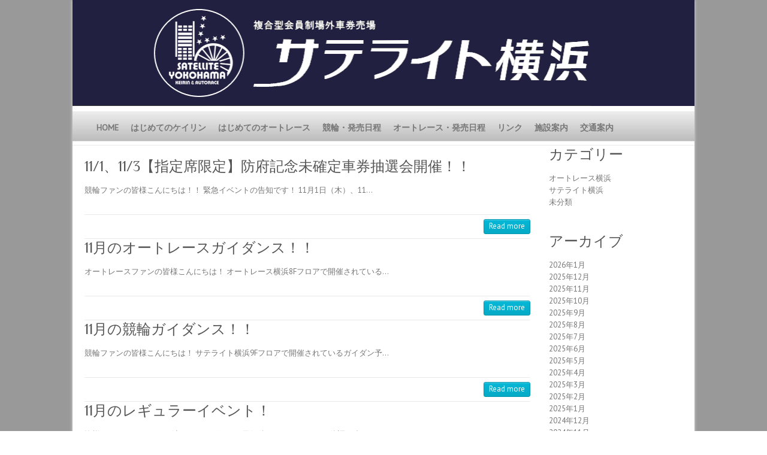

--- FILE ---
content_type: text/html; charset=UTF-8
request_url: http://st-yokohama.jp/2018/10/
body_size: 6625
content:

<!DOCTYPE html>
<html lang="ja">
<head>

		<meta charset="UTF-8" />
	<meta name="viewport" content="width=device-width, initial-scale=1, maximum-scale=1">
	<link rel="profile" href="http://gmpg.org/xfn/11" />
	<link rel="pingback" href="http://st-yokohama.jp/xmlrpc.php" />	
<title>10月, 2018 |</title>

<!-- All in One SEO Pack 2.3.16 by Michael Torbert of Semper Fi Web Designob_start_detected [-1,-1] -->
<meta name="robots" content="noindex,follow" />

<link rel="canonical" href="http://st-yokohama.jp/2018/10/" />
					
			<script type="text/javascript">
			(function(i,s,o,g,r,a,m){i['GoogleAnalyticsObject']=r;i[r]=i[r]||function(){
			(i[r].q=i[r].q||[]).push(arguments)},i[r].l=1*new Date();a=s.createElement(o),
			m=s.getElementsByTagName(o)[0];a.async=1;a.src=g;m.parentNode.insertBefore(a,m)
			})(window,document,'script','//www.google-analytics.com/analytics.js','ga');

			ga('create', 'UA-176569374-1', 'auto');
			
			ga('send', 'pageview');
			</script>
<!-- /all in one seo pack -->
<link rel='dns-prefetch' href='//fonts.googleapis.com' />
<link rel='dns-prefetch' href='//s.w.org' />
<link rel="alternate" type="application/rss+xml" title=" &raquo; フィード" href="http://st-yokohama.jp/feed/" />
<link rel="alternate" type="application/rss+xml" title=" &raquo; コメントフィード" href="http://st-yokohama.jp/comments/feed/" />
		<script type="text/javascript">
			window._wpemojiSettings = {"baseUrl":"https:\/\/s.w.org\/images\/core\/emoji\/2.2.1\/72x72\/","ext":".png","svgUrl":"https:\/\/s.w.org\/images\/core\/emoji\/2.2.1\/svg\/","svgExt":".svg","source":{"concatemoji":"http:\/\/st-yokohama.jp\/wp-includes\/js\/wp-emoji-release.min.js?ver=4.7.29"}};
			!function(t,a,e){var r,n,i,o=a.createElement("canvas"),l=o.getContext&&o.getContext("2d");function c(t){var e=a.createElement("script");e.src=t,e.defer=e.type="text/javascript",a.getElementsByTagName("head")[0].appendChild(e)}for(i=Array("flag","emoji4"),e.supports={everything:!0,everythingExceptFlag:!0},n=0;n<i.length;n++)e.supports[i[n]]=function(t){var e,a=String.fromCharCode;if(!l||!l.fillText)return!1;switch(l.clearRect(0,0,o.width,o.height),l.textBaseline="top",l.font="600 32px Arial",t){case"flag":return(l.fillText(a(55356,56826,55356,56819),0,0),o.toDataURL().length<3e3)?!1:(l.clearRect(0,0,o.width,o.height),l.fillText(a(55356,57331,65039,8205,55356,57096),0,0),e=o.toDataURL(),l.clearRect(0,0,o.width,o.height),l.fillText(a(55356,57331,55356,57096),0,0),e!==o.toDataURL());case"emoji4":return l.fillText(a(55357,56425,55356,57341,8205,55357,56507),0,0),e=o.toDataURL(),l.clearRect(0,0,o.width,o.height),l.fillText(a(55357,56425,55356,57341,55357,56507),0,0),e!==o.toDataURL()}return!1}(i[n]),e.supports.everything=e.supports.everything&&e.supports[i[n]],"flag"!==i[n]&&(e.supports.everythingExceptFlag=e.supports.everythingExceptFlag&&e.supports[i[n]]);e.supports.everythingExceptFlag=e.supports.everythingExceptFlag&&!e.supports.flag,e.DOMReady=!1,e.readyCallback=function(){e.DOMReady=!0},e.supports.everything||(r=function(){e.readyCallback()},a.addEventListener?(a.addEventListener("DOMContentLoaded",r,!1),t.addEventListener("load",r,!1)):(t.attachEvent("onload",r),a.attachEvent("onreadystatechange",function(){"complete"===a.readyState&&e.readyCallback()})),(r=e.source||{}).concatemoji?c(r.concatemoji):r.wpemoji&&r.twemoji&&(c(r.twemoji),c(r.wpemoji)))}(window,document,window._wpemojiSettings);
		</script>
		<style type="text/css">
img.wp-smiley,
img.emoji {
	display: inline !important;
	border: none !important;
	box-shadow: none !important;
	height: 1em !important;
	width: 1em !important;
	margin: 0 .07em !important;
	vertical-align: -0.1em !important;
	background: none !important;
	padding: 0 !important;
}
</style>
<link rel='stylesheet' id='attitude_style-css'  href='http://st-yokohama.jp/wp-content/themes/attitude/style.css?ver=4.7.29' type='text/css' media='all' />
<link rel='stylesheet' id='google_fonts-css'  href='//fonts.googleapis.com/css?family=PT+Sans%7CPhilosopher&#038;ver=4.7.29' type='text/css' media='all' />
<link rel='stylesheet' id='fancybox-css'  href='http://st-yokohama.jp/wp-content/plugins/easy-fancybox/fancybox/jquery.fancybox-1.3.8.min.css?ver=1.6' type='text/css' media='screen' />
<!--n2css--><script type='text/javascript' src='http://st-yokohama.jp/wp-includes/js/jquery/jquery.js?ver=1.12.4'></script>
<script type='text/javascript' src='http://st-yokohama.jp/wp-includes/js/jquery/jquery-migrate.min.js?ver=1.4.1'></script>
<script type='text/javascript' src='http://st-yokohama.jp/wp-content/themes/attitude/library/js/tinynav.js?ver=4.7.29'></script>
<script type='text/javascript' src='http://st-yokohama.jp/wp-content/themes/attitude/library/js/backtotop.js?ver=4.7.29'></script>
<link rel='https://api.w.org/' href='http://st-yokohama.jp/wp-json/' />
<link rel="EditURI" type="application/rsd+xml" title="RSD" href="http://st-yokohama.jp/xmlrpc.php?rsd" />
<link rel="wlwmanifest" type="application/wlwmanifest+xml" href="http://st-yokohama.jp/wp-includes/wlwmanifest.xml" /> 

<!-- WP-SWFObject 2.4 by unijimpe -->
<script src="http://st-yokohama.jp/wp-content/plugins/wp-swfobject/2.0/swfobject.js" type="text/javascript"></script>

<!-- Easy FancyBox 1.6 using FancyBox 1.3.8 - RavanH (http://status301.net/wordpress-plugins/easy-fancybox/) -->
<script type="text/javascript">
/* <![CDATA[ */
var fb_timeout = null;
var fb_opts = { 'overlayShow' : true, 'hideOnOverlayClick' : true, 'showCloseButton' : true, 'width' : 1800, 'margin' : 20, 'centerOnScroll' : true, 'enableEscapeButton' : true, 'autoScale' : false };
var easy_fancybox_handler = function(){
	/* IMG */
	var fb_IMG_select = 'a[href*=".jpg"]:not(.nolightbox,li.nolightbox>a), area[href*=".jpg"]:not(.nolightbox), a[href*=".jpeg"]:not(.nolightbox,li.nolightbox>a), area[href*=".jpeg"]:not(.nolightbox), a[href*=".png"]:not(.nolightbox,li.nolightbox>a), area[href*=".png"]:not(.nolightbox), a[href*=".webp"]:not(.nolightbox,li.nolightbox>a), area[href*=".webp"]:not(.nolightbox)';
	jQuery(fb_IMG_select).addClass('fancybox image');
	var fb_IMG_sections = jQuery('div.gallery');
	fb_IMG_sections.each(function() { jQuery(this).find(fb_IMG_select).attr('rel', 'gallery-' + fb_IMG_sections.index(this)); });
	jQuery('a.fancybox, area.fancybox, li.fancybox a').fancybox( jQuery.extend({}, fb_opts, { 'transitionIn' : 'elastic', 'easingIn' : 'easeOutBack', 'transitionOut' : 'elastic', 'easingOut' : 'easeInBack', 'opacity' : false, 'hideOnContentClick' : false, 'titleShow' : true, 'titlePosition' : 'over', 'titleFromAlt' : true, 'showNavArrows' : true, 'enableKeyboardNav' : true, 'cyclic' : false }) );
}
var easy_fancybox_auto = function(){
	/* Auto-click */
	setTimeout(function(){jQuery('#fancybox-auto').trigger('click')},1000);
}
/* ]]> */
</script>

</head>

<body class="archive date ">
	
	<div class="wrapper">
				<header id="branding" >
				
	<div class="container clearfix">
		<div class="hgroup-wrap clearfix">
								<section class="hgroup-right">




					</section><!-- .hgroup-right -->	
							<hgroup id="site-logo" class="clearfix">
				<h1 id="site-title"><span><a href="http://st-yokohama.jp/"><img src="http://sate-yokohama.sakura.ne.jp/cms/images/logo.png" ></a></span></h1>
					
				</hgroup><!-- #site-logo -->

		</div><!-- .hgroup-wrap -->
	</div><!-- .container -->	
		
	<nav id="access" class="clearfix">
					<div class="container clearfix"><ul class="root"><li id="menu-item-1903" class="menu-item menu-item-type-post_type menu-item-object-page menu-item-home menu-item-1903"><a href="http://st-yokohama.jp/">HOME</a></li>
<li id="menu-item-2087" class="menu-item menu-item-type-post_type menu-item-object-page menu-item-2087"><a href="http://st-yokohama.jp/%e3%81%af%e3%81%98%e3%82%81%e3%81%a6%e3%81%ae%e3%82%b1%e3%82%a4%e3%83%aa%e3%83%b3/">はじめてのケイリン</a></li>
<li id="menu-item-2170" class="menu-item menu-item-type-custom menu-item-object-custom menu-item-2170"><a href="http://st-yokohama.jp/auto/%e3%81%af%e3%81%98%e3%82%81%e3%81%a6%e3%81%ae%e3%82%aa%e3%83%bc%e3%83%88%e3%83%ac%e3%83%bc%e3%82%b9/">はじめてのオートレース</a></li>
<li id="menu-item-8" class="menu-item menu-item-type-post_type menu-item-object-page menu-item-8"><a href="http://st-yokohama.jp/%e7%ab%b6%e8%bc%aa%e3%83%bb%e9%96%8b%e5%82%ac%e3%82%b9%e3%82%b1%e3%82%b8%e3%83%a5%e3%83%bc%e3%83%ab/">競輪・発売日程</a></li>
<li id="menu-item-2171" class="menu-item menu-item-type-custom menu-item-object-custom menu-item-2171"><a href="http://st-yokohama.jp/auto/%e3%82%aa%e3%83%bc%e3%83%88%e3%83%ac%e3%83%bc%e3%82%b9%e3%83%bb%e9%96%8b%e5%82%ac%e3%82%b9%e3%82%b1%e3%82%b8%e3%83%a5%e3%83%bc%e3%83%ab/">オートレース・発売日程</a></li>
<li id="menu-item-5752" class="menu-item menu-item-type-custom menu-item-object-custom menu-item-5752"><a href="http://st-yokohama.jp/%e3%83%aa%e3%83%b3%e3%82%af/">リンク</a></li>
<li id="menu-item-20" class="menu-item menu-item-type-post_type menu-item-object-page menu-item-20"><a href="http://st-yokohama.jp/%e6%96%bd%e8%a8%ad%e6%a1%88%e5%86%85/">施設案内</a></li>
<li id="menu-item-19" class="menu-item menu-item-type-post_type menu-item-object-page menu-item-19"><a href="http://st-yokohama.jp/%e4%ba%a4%e9%80%9a%e6%a1%88%e5%86%85/">交通案内</a></li>
</ul></div><!-- .container -->
					</nav><!-- #access --> 		
				</header>
		
				<div id="main" class="container clearfix">

<div id="container">
	

<div id="primary" class="no-margin-left">
   <div id="content">	<section id="post-3236" class="post-3236 post type-post status-publish format-standard hentry category-4 category-5">
		<article>

			
			<header class="entry-header">
    			<h2 class="entry-title">
    				<a href="http://st-yokohama.jp/2018/10/30/111%e3%80%81113%e3%80%90%e6%8c%87%e5%ae%9a%e5%b8%ad%e9%99%90%e5%ae%9a%e3%80%91%e9%98%b2%e5%ba%9c%e8%a8%98%e5%bf%b5%e6%9c%aa%e7%a2%ba%e5%ae%9a%e8%bb%8a%e5%88%b8%e6%8a%bd%e9%81%b8%e4%bc%9a%e9%96%8b/" title="11/1、11/3【指定席限定】防府記念未確定車券抽選会開催！！">11/1、11/3【指定席限定】防府記念未確定車券抽選会開催！！</a>
    			</h2><!-- .entry-title -->
  			</header>

  			
  			
			              			<div class="entry-content clearfix">
    			<p>競輪ファンの皆様こんにちは！！ 緊急イベントの告知です！ 11月1日（木）、11&hellip; </p>
  			</div>

  			
  			
  			<div class="entry-meta-bar clearfix">	        			
    		
    			<a class="readmore" href="http://st-yokohama.jp/2018/10/30/111%e3%80%81113%e3%80%90%e6%8c%87%e5%ae%9a%e5%b8%ad%e9%99%90%e5%ae%9a%e3%80%91%e9%98%b2%e5%ba%9c%e8%a8%98%e5%bf%b5%e6%9c%aa%e7%a2%ba%e5%ae%9a%e8%bb%8a%e5%88%b8%e6%8a%bd%e9%81%b8%e4%bc%9a%e9%96%8b/" title="11/1、11/3【指定席限定】防府記念未確定車券抽選会開催！！">Read more</a>    		</div>
			    		
		</article>
	</section>
	<section id="post-3230" class="post-3230 post type-post status-publish format-standard hentry category-3 category-5">
		<article>

			
			<header class="entry-header">
    			<h2 class="entry-title">
    				<a href="http://st-yokohama.jp/2018/10/30/11%e6%9c%88%e3%81%ae%e3%82%aa%e3%83%bc%e3%83%88%e3%83%ac%e3%83%bc%e3%82%b9%e3%82%ac%e3%82%a4%e3%83%80%e3%83%b3%e3%82%b9%ef%bc%81%ef%bc%81-3/" title="11月のオートレースガイダンス！！">11月のオートレースガイダンス！！</a>
    			</h2><!-- .entry-title -->
  			</header>

  			
  			
			              			<div class="entry-content clearfix">
    			<p>オートレースファンの皆様こんにちは！ オートレース横浜8Fフロアで開催されている&hellip; </p>
  			</div>

  			
  			
  			<div class="entry-meta-bar clearfix">	        			
    		
    			<a class="readmore" href="http://st-yokohama.jp/2018/10/30/11%e6%9c%88%e3%81%ae%e3%82%aa%e3%83%bc%e3%83%88%e3%83%ac%e3%83%bc%e3%82%b9%e3%82%ac%e3%82%a4%e3%83%80%e3%83%b3%e3%82%b9%ef%bc%81%ef%bc%81-3/" title="11月のオートレースガイダンス！！">Read more</a>    		</div>
			    		
		</article>
	</section>
	<section id="post-3228" class="post-3228 post type-post status-publish format-standard hentry category-4 category-5">
		<article>

			
			<header class="entry-header">
    			<h2 class="entry-title">
    				<a href="http://st-yokohama.jp/2018/10/30/11%e6%9c%88%e3%81%ae%e7%ab%b6%e8%bc%aa%e3%82%ac%e3%82%a4%e3%83%80%e3%83%b3%e3%82%b9%ef%bc%81%ef%bc%81-2/" title="11月の競輪ガイダンス！！">11月の競輪ガイダンス！！</a>
    			</h2><!-- .entry-title -->
  			</header>

  			
  			
			              			<div class="entry-content clearfix">
    			<p>競輪ファンの皆様こんにちは！ サテライト横浜9Fフロアで開催されているガイダン予&hellip; </p>
  			</div>

  			
  			
  			<div class="entry-meta-bar clearfix">	        			
    		
    			<a class="readmore" href="http://st-yokohama.jp/2018/10/30/11%e6%9c%88%e3%81%ae%e7%ab%b6%e8%bc%aa%e3%82%ac%e3%82%a4%e3%83%80%e3%83%b3%e3%82%b9%ef%bc%81%ef%bc%81-2/" title="11月の競輪ガイダンス！！">Read more</a>    		</div>
			    		
		</article>
	</section>
	<section id="post-3225" class="post-3225 post type-post status-publish format-standard hentry category-3 category-4 category-5">
		<article>

			
			<header class="entry-header">
    			<h2 class="entry-title">
    				<a href="http://st-yokohama.jp/2018/10/30/11%e6%9c%88%e3%81%ae%e3%83%ac%e3%82%ae%e3%83%a5%e3%83%a9%e3%83%bc%e3%82%a4%e3%83%99%e3%83%b3%e3%83%88%ef%bc%81-3/" title="11月のレギュラーイベント！">11月のレギュラーイベント！</a>
    			</h2><!-- .entry-title -->
  			</header>

  			
  			
			              			<div class="entry-content clearfix">
    			<p>皆様こんにちは！ だいぶ涼しくなり穏やかな天気続いておりますね！ 体調を崩された&hellip; </p>
  			</div>

  			
  			
  			<div class="entry-meta-bar clearfix">	        			
    		
    			<a class="readmore" href="http://st-yokohama.jp/2018/10/30/11%e6%9c%88%e3%81%ae%e3%83%ac%e3%82%ae%e3%83%a5%e3%83%a9%e3%83%bc%e3%82%a4%e3%83%99%e3%83%b3%e3%83%88%ef%bc%81-3/" title="11月のレギュラーイベント！">Read more</a>    		</div>
			    		
		</article>
	</section>
	<section id="post-3219" class="post-3219 post type-post status-publish format-standard hentry category-3">
		<article>

			
			<header class="entry-header">
    			<h2 class="entry-title">
    				<a href="http://st-yokohama.jp/2018/10/27/%ef%bd%93%ef%bd%87%e7%ac%ac%ef%bc%93%ef%bc%92%e5%9b%9e%e3%80%80%e5%85%a8%e6%97%a5%e6%9c%ac%e9%81%b8%e6%8a%9c%e3%82%aa%e3%83%bc%e3%83%88%e3%83%ac%e3%83%bc%e3%82%b9%e5%84%aa%e5%8b%9d%e5%a0%b1%e5%91%8a/" title="ＳＧ第３２回　全日本選抜オートレース優勝報告会　鈴木圭一郎選手！">ＳＧ第３２回　全日本選抜オートレース優勝報告会　鈴木圭一郎選手！</a>
    			</h2><!-- .entry-title -->
  			</header>

  			
  			
			              			<div class="entry-content clearfix">
    			<p>ＳＧ第３２回　全日本選抜オートレース優勝報告会　鈴木圭一郎選手！ 日　付　　平成&hellip; </p>
  			</div>

  			
  			
  			<div class="entry-meta-bar clearfix">	        			
    		
    			<a class="readmore" href="http://st-yokohama.jp/2018/10/27/%ef%bd%93%ef%bd%87%e7%ac%ac%ef%bc%93%ef%bc%92%e5%9b%9e%e3%80%80%e5%85%a8%e6%97%a5%e6%9c%ac%e9%81%b8%e6%8a%9c%e3%82%aa%e3%83%bc%e3%83%88%e3%83%ac%e3%83%bc%e3%82%b9%e5%84%aa%e5%8b%9d%e5%a0%b1%e5%91%8a/" title="ＳＧ第３２回　全日本選抜オートレース優勝報告会　鈴木圭一郎選手！">Read more</a>    		</div>
			    		
		</article>
	</section>
	<section id="post-3213" class="post-3213 post type-post status-publish format-standard hentry category-4 category-5">
		<article>

			
			<header class="entry-header">
    			<h2 class="entry-title">
    				<a href="http://st-yokohama.jp/2018/10/14/%e3%81%82%e3%81%ae%e4%ba%ba%e3%81%8c%e3%80%81%e3%81%b6%e3%82%89%e3%81%a3%e3%81%a8%e3%82%84%e3%81%a3%e3%81%a6%e6%9d%a5%e3%82%8b%ef%bc%81%e7%ab%b6%e8%bc%aa%e7%b5%b5%e5%b8%ab-%e7%ab%b9%e7%94%b0-%e6%a0%84/" title="あの人が、ぶらっとやって来る！競輪絵師 竹田 栄治 氏 予想会開催！">あの人が、ぶらっとやって来る！競輪絵師 竹田 栄治 氏 予想会開催！</a>
    			</h2><!-- .entry-title -->
  			</header>

  			
  			
			              			<div class="entry-content clearfix">
    			<p>競輪ファンの皆様こんにちは！ めっきり涼しくなり、この前の酷暑がウソのようですね&hellip; </p>
  			</div>

  			
  			
  			<div class="entry-meta-bar clearfix">	        			
    		
    			<a class="readmore" href="http://st-yokohama.jp/2018/10/14/%e3%81%82%e3%81%ae%e4%ba%ba%e3%81%8c%e3%80%81%e3%81%b6%e3%82%89%e3%81%a3%e3%81%a8%e3%82%84%e3%81%a3%e3%81%a6%e6%9d%a5%e3%82%8b%ef%bc%81%e7%ab%b6%e8%bc%aa%e7%b5%b5%e5%b8%ab-%e7%ab%b9%e7%94%b0-%e6%a0%84/" title="あの人が、ぶらっとやって来る！競輪絵師 竹田 栄治 氏 予想会開催！">Read more</a>    		</div>
			    		
		</article>
	</section>
	<section id="post-3204" class="post-3204 post type-post status-publish format-standard hentry category-3 category-5">
		<article>

			
			<header class="entry-header">
    			<h2 class="entry-title">
    				<a href="http://st-yokohama.jp/2018/10/02/10%e6%9c%88%e3%81%ae%e3%82%aa%e3%83%bc%e3%83%88%e3%83%ac%e3%83%bc%e3%82%b9%e3%82%ac%e3%82%a4%e3%83%80%e3%83%b3%e3%82%b9%ef%bc%81%ef%bc%81-3/" title="10月のオートレースガイダンス！！">10月のオートレースガイダンス！！</a>
    			</h2><!-- .entry-title -->
  			</header>

  			
  			
			              			<div class="entry-content clearfix">
    			<p>オートレースファンの皆様こんにちは！ オートレース横浜8Fフロアで開催されている&hellip; </p>
  			</div>

  			
  			
  			<div class="entry-meta-bar clearfix">	        			
    		
    			<a class="readmore" href="http://st-yokohama.jp/2018/10/02/10%e6%9c%88%e3%81%ae%e3%82%aa%e3%83%bc%e3%83%88%e3%83%ac%e3%83%bc%e3%82%b9%e3%82%ac%e3%82%a4%e3%83%80%e3%83%b3%e3%82%b9%ef%bc%81%ef%bc%81-3/" title="10月のオートレースガイダンス！！">Read more</a>    		</div>
			    		
		</article>
	</section>
	<section id="post-3201" class="post-3201 post type-post status-publish format-standard hentry category-4 category-5">
		<article>

			
			<header class="entry-header">
    			<h2 class="entry-title">
    				<a href="http://st-yokohama.jp/2018/10/02/10%e6%9c%88%e3%81%ae%e7%ab%b6%e8%bc%aa%e3%82%ac%e3%82%a4%e3%83%80%e3%83%b3%e3%82%b9%ef%bc%81%ef%bc%81-3/" title="10月の競輪ガイダンス！！">10月の競輪ガイダンス！！</a>
    			</h2><!-- .entry-title -->
  			</header>

  			
  			
			              			<div class="entry-content clearfix">
    			<p>競輪ファンの皆様こんにちは！ サテライト横浜9Fフロアで開催されているガイダン予&hellip; </p>
  			</div>

  			
  			
  			<div class="entry-meta-bar clearfix">	        			
    		
    			<a class="readmore" href="http://st-yokohama.jp/2018/10/02/10%e6%9c%88%e3%81%ae%e7%ab%b6%e8%bc%aa%e3%82%ac%e3%82%a4%e3%83%80%e3%83%b3%e3%82%b9%ef%bc%81%ef%bc%81-3/" title="10月の競輪ガイダンス！！">Read more</a>    		</div>
			    		
		</article>
	</section>
	<section id="post-3198" class="post-3198 post type-post status-publish format-standard hentry category-3 category-4 category-5">
		<article>

			
			<header class="entry-header">
    			<h2 class="entry-title">
    				<a href="http://st-yokohama.jp/2018/10/02/10%e6%9c%88%e3%81%ae%e3%83%ac%e3%82%ae%e3%83%a5%e3%83%a9%e3%83%bc%e3%82%a4%e3%83%99%e3%83%b3%e3%83%88%ef%bc%81-3/" title="10月のレギュラーイベント！">10月のレギュラーイベント！</a>
    			</h2><!-- .entry-title -->
  			</header>

  			
  			
			              			<div class="entry-content clearfix">
    			<p>皆様こんにちは！ 今年は台風続きで困ってしまいますね。 過ぎ去ったら次、また次と&hellip; </p>
  			</div>

  			
  			
  			<div class="entry-meta-bar clearfix">	        			
    		
    			<a class="readmore" href="http://st-yokohama.jp/2018/10/02/10%e6%9c%88%e3%81%ae%e3%83%ac%e3%82%ae%e3%83%a5%e3%83%a9%e3%83%bc%e3%82%a4%e3%83%99%e3%83%b3%e3%83%88%ef%bc%81-3/" title="10月のレギュラーイベント！">Read more</a>    		</div>
			    		
		</article>
	</section>
</div><!-- #content --></div><!-- #primary -->


<div id="secondary">
	

<aside id="categories-2" class="widget widget_categories"><h3 class="widget-title">カテゴリー</h3>		<ul>
	<li class="cat-item cat-item-3"><a href="http://st-yokohama.jp/category/%e3%82%aa%e3%83%bc%e3%83%88%e3%83%ac%e3%83%bc%e3%82%b9%e6%a8%aa%e6%b5%9c/" >オートレース横浜</a>
</li>
	<li class="cat-item cat-item-4"><a href="http://st-yokohama.jp/category/%e3%82%b5%e3%83%86%e3%83%a9%e3%82%a4%e3%83%88%e6%a8%aa%e6%b5%9c/" >サテライト横浜</a>
</li>
	<li class="cat-item cat-item-5"><a href="http://st-yokohama.jp/category/%e6%9c%aa%e5%88%86%e9%a1%9e/" >未分類</a>
</li>
		</ul>
</aside><aside id="archives-2" class="widget widget_archive"><h3 class="widget-title">アーカイブ</h3>		<ul>
			<li><a href='http://st-yokohama.jp/2026/01/'>2026年1月</a></li>
	<li><a href='http://st-yokohama.jp/2025/12/'>2025年12月</a></li>
	<li><a href='http://st-yokohama.jp/2025/11/'>2025年11月</a></li>
	<li><a href='http://st-yokohama.jp/2025/10/'>2025年10月</a></li>
	<li><a href='http://st-yokohama.jp/2025/09/'>2025年9月</a></li>
	<li><a href='http://st-yokohama.jp/2025/08/'>2025年8月</a></li>
	<li><a href='http://st-yokohama.jp/2025/07/'>2025年7月</a></li>
	<li><a href='http://st-yokohama.jp/2025/06/'>2025年6月</a></li>
	<li><a href='http://st-yokohama.jp/2025/05/'>2025年5月</a></li>
	<li><a href='http://st-yokohama.jp/2025/04/'>2025年4月</a></li>
	<li><a href='http://st-yokohama.jp/2025/03/'>2025年3月</a></li>
	<li><a href='http://st-yokohama.jp/2025/02/'>2025年2月</a></li>
	<li><a href='http://st-yokohama.jp/2025/01/'>2025年1月</a></li>
	<li><a href='http://st-yokohama.jp/2024/12/'>2024年12月</a></li>
	<li><a href='http://st-yokohama.jp/2024/11/'>2024年11月</a></li>
	<li><a href='http://st-yokohama.jp/2024/10/'>2024年10月</a></li>
	<li><a href='http://st-yokohama.jp/2024/09/'>2024年9月</a></li>
	<li><a href='http://st-yokohama.jp/2024/08/'>2024年8月</a></li>
	<li><a href='http://st-yokohama.jp/2024/07/'>2024年7月</a></li>
	<li><a href='http://st-yokohama.jp/2024/06/'>2024年6月</a></li>
	<li><a href='http://st-yokohama.jp/2024/05/'>2024年5月</a></li>
	<li><a href='http://st-yokohama.jp/2024/04/'>2024年4月</a></li>
	<li><a href='http://st-yokohama.jp/2024/03/'>2024年3月</a></li>
	<li><a href='http://st-yokohama.jp/2024/02/'>2024年2月</a></li>
	<li><a href='http://st-yokohama.jp/2024/01/'>2024年1月</a></li>
	<li><a href='http://st-yokohama.jp/2023/12/'>2023年12月</a></li>
	<li><a href='http://st-yokohama.jp/2023/11/'>2023年11月</a></li>
	<li><a href='http://st-yokohama.jp/2023/10/'>2023年10月</a></li>
	<li><a href='http://st-yokohama.jp/2023/09/'>2023年9月</a></li>
	<li><a href='http://st-yokohama.jp/2023/08/'>2023年8月</a></li>
	<li><a href='http://st-yokohama.jp/2023/07/'>2023年7月</a></li>
	<li><a href='http://st-yokohama.jp/2023/06/'>2023年6月</a></li>
	<li><a href='http://st-yokohama.jp/2023/05/'>2023年5月</a></li>
	<li><a href='http://st-yokohama.jp/2023/04/'>2023年4月</a></li>
	<li><a href='http://st-yokohama.jp/2023/03/'>2023年3月</a></li>
	<li><a href='http://st-yokohama.jp/2023/02/'>2023年2月</a></li>
	<li><a href='http://st-yokohama.jp/2023/01/'>2023年1月</a></li>
	<li><a href='http://st-yokohama.jp/2022/12/'>2022年12月</a></li>
	<li><a href='http://st-yokohama.jp/2022/11/'>2022年11月</a></li>
	<li><a href='http://st-yokohama.jp/2022/10/'>2022年10月</a></li>
	<li><a href='http://st-yokohama.jp/2022/09/'>2022年9月</a></li>
	<li><a href='http://st-yokohama.jp/2022/08/'>2022年8月</a></li>
	<li><a href='http://st-yokohama.jp/2022/07/'>2022年7月</a></li>
	<li><a href='http://st-yokohama.jp/2022/06/'>2022年6月</a></li>
	<li><a href='http://st-yokohama.jp/2022/05/'>2022年5月</a></li>
	<li><a href='http://st-yokohama.jp/2022/04/'>2022年4月</a></li>
	<li><a href='http://st-yokohama.jp/2022/03/'>2022年3月</a></li>
	<li><a href='http://st-yokohama.jp/2022/02/'>2022年2月</a></li>
	<li><a href='http://st-yokohama.jp/2022/01/'>2022年1月</a></li>
	<li><a href='http://st-yokohama.jp/2021/12/'>2021年12月</a></li>
	<li><a href='http://st-yokohama.jp/2021/11/'>2021年11月</a></li>
	<li><a href='http://st-yokohama.jp/2021/10/'>2021年10月</a></li>
	<li><a href='http://st-yokohama.jp/2021/09/'>2021年9月</a></li>
	<li><a href='http://st-yokohama.jp/2021/08/'>2021年8月</a></li>
	<li><a href='http://st-yokohama.jp/2021/07/'>2021年7月</a></li>
	<li><a href='http://st-yokohama.jp/2021/05/'>2021年5月</a></li>
	<li><a href='http://st-yokohama.jp/2021/03/'>2021年3月</a></li>
	<li><a href='http://st-yokohama.jp/2021/02/'>2021年2月</a></li>
	<li><a href='http://st-yokohama.jp/2021/01/'>2021年1月</a></li>
	<li><a href='http://st-yokohama.jp/2020/12/'>2020年12月</a></li>
	<li><a href='http://st-yokohama.jp/2020/11/'>2020年11月</a></li>
	<li><a href='http://st-yokohama.jp/2020/10/'>2020年10月</a></li>
	<li><a href='http://st-yokohama.jp/2020/09/'>2020年9月</a></li>
	<li><a href='http://st-yokohama.jp/2020/08/'>2020年8月</a></li>
	<li><a href='http://st-yokohama.jp/2020/07/'>2020年7月</a></li>
	<li><a href='http://st-yokohama.jp/2020/06/'>2020年6月</a></li>
	<li><a href='http://st-yokohama.jp/2020/05/'>2020年5月</a></li>
	<li><a href='http://st-yokohama.jp/2020/03/'>2020年3月</a></li>
	<li><a href='http://st-yokohama.jp/2020/02/'>2020年2月</a></li>
	<li><a href='http://st-yokohama.jp/2020/01/'>2020年1月</a></li>
	<li><a href='http://st-yokohama.jp/2019/12/'>2019年12月</a></li>
	<li><a href='http://st-yokohama.jp/2019/11/'>2019年11月</a></li>
	<li><a href='http://st-yokohama.jp/2019/10/'>2019年10月</a></li>
	<li><a href='http://st-yokohama.jp/2019/09/'>2019年9月</a></li>
	<li><a href='http://st-yokohama.jp/2019/08/'>2019年8月</a></li>
	<li><a href='http://st-yokohama.jp/2019/07/'>2019年7月</a></li>
	<li><a href='http://st-yokohama.jp/2019/06/'>2019年6月</a></li>
	<li><a href='http://st-yokohama.jp/2019/05/'>2019年5月</a></li>
	<li><a href='http://st-yokohama.jp/2019/04/'>2019年4月</a></li>
	<li><a href='http://st-yokohama.jp/2019/03/'>2019年3月</a></li>
	<li><a href='http://st-yokohama.jp/2019/02/'>2019年2月</a></li>
	<li><a href='http://st-yokohama.jp/2019/01/'>2019年1月</a></li>
	<li><a href='http://st-yokohama.jp/2018/12/'>2018年12月</a></li>
	<li><a href='http://st-yokohama.jp/2018/11/'>2018年11月</a></li>
	<li><a href='http://st-yokohama.jp/2018/10/'>2018年10月</a></li>
	<li><a href='http://st-yokohama.jp/2018/09/'>2018年9月</a></li>
	<li><a href='http://st-yokohama.jp/2018/08/'>2018年8月</a></li>
	<li><a href='http://st-yokohama.jp/2018/07/'>2018年7月</a></li>
	<li><a href='http://st-yokohama.jp/2018/06/'>2018年6月</a></li>
	<li><a href='http://st-yokohama.jp/2018/05/'>2018年5月</a></li>
	<li><a href='http://st-yokohama.jp/2018/04/'>2018年4月</a></li>
	<li><a href='http://st-yokohama.jp/2018/03/'>2018年3月</a></li>
	<li><a href='http://st-yokohama.jp/2018/01/'>2018年1月</a></li>
	<li><a href='http://st-yokohama.jp/2017/12/'>2017年12月</a></li>
	<li><a href='http://st-yokohama.jp/2017/11/'>2017年11月</a></li>
	<li><a href='http://st-yokohama.jp/2017/10/'>2017年10月</a></li>
	<li><a href='http://st-yokohama.jp/2017/09/'>2017年9月</a></li>
	<li><a href='http://st-yokohama.jp/2017/08/'>2017年8月</a></li>
	<li><a href='http://st-yokohama.jp/2017/07/'>2017年7月</a></li>
	<li><a href='http://st-yokohama.jp/2017/06/'>2017年6月</a></li>
	<li><a href='http://st-yokohama.jp/2017/05/'>2017年5月</a></li>
	<li><a href='http://st-yokohama.jp/2017/04/'>2017年4月</a></li>
	<li><a href='http://st-yokohama.jp/2017/03/'>2017年3月</a></li>
	<li><a href='http://st-yokohama.jp/2017/02/'>2017年2月</a></li>
	<li><a href='http://st-yokohama.jp/2017/01/'>2017年1月</a></li>
	<li><a href='http://st-yokohama.jp/2016/12/'>2016年12月</a></li>
	<li><a href='http://st-yokohama.jp/2016/11/'>2016年11月</a></li>
	<li><a href='http://st-yokohama.jp/2016/10/'>2016年10月</a></li>
	<li><a href='http://st-yokohama.jp/2016/09/'>2016年9月</a></li>
	<li><a href='http://st-yokohama.jp/2016/08/'>2016年8月</a></li>
	<li><a href='http://st-yokohama.jp/2016/07/'>2016年7月</a></li>
	<li><a href='http://st-yokohama.jp/2016/06/'>2016年6月</a></li>
	<li><a href='http://st-yokohama.jp/2016/05/'>2016年5月</a></li>
	<li><a href='http://st-yokohama.jp/2016/04/'>2016年4月</a></li>
	<li><a href='http://st-yokohama.jp/2016/03/'>2016年3月</a></li>
	<li><a href='http://st-yokohama.jp/2016/02/'>2016年2月</a></li>
	<li><a href='http://st-yokohama.jp/2016/01/'>2016年1月</a></li>
	<li><a href='http://st-yokohama.jp/2015/12/'>2015年12月</a></li>
	<li><a href='http://st-yokohama.jp/2015/11/'>2015年11月</a></li>
	<li><a href='http://st-yokohama.jp/2015/10/'>2015年10月</a></li>
	<li><a href='http://st-yokohama.jp/2015/09/'>2015年9月</a></li>
	<li><a href='http://st-yokohama.jp/2015/08/'>2015年8月</a></li>
	<li><a href='http://st-yokohama.jp/2015/07/'>2015年7月</a></li>
	<li><a href='http://st-yokohama.jp/2015/06/'>2015年6月</a></li>
	<li><a href='http://st-yokohama.jp/2015/05/'>2015年5月</a></li>
	<li><a href='http://st-yokohama.jp/2015/04/'>2015年4月</a></li>
	<li><a href='http://st-yokohama.jp/2015/03/'>2015年3月</a></li>
	<li><a href='http://st-yokohama.jp/2015/02/'>2015年2月</a></li>
	<li><a href='http://st-yokohama.jp/2015/01/'>2015年1月</a></li>
	<li><a href='http://st-yokohama.jp/2014/12/'>2014年12月</a></li>
	<li><a href='http://st-yokohama.jp/2014/05/'>2014年5月</a></li>
	<li><a href='http://st-yokohama.jp/2014/04/'>2014年4月</a></li>
	<li><a href='http://st-yokohama.jp/2013/11/'>2013年11月</a></li>
	<li><a href='http://st-yokohama.jp/2013/08/'>2013年8月</a></li>
		</ul>
		</aside>
</div><!-- #secondary --></div><!-- #container -->


	   </div><!-- #main -->

	   
	   	
	   
	   <footer id="colophon" class="clearfix">
			


<div id="site-generator" class="clearfix">
				<div class="container">
			<div class="social-profiles clearfix">
				<ul>
			</ul>
			</div><!-- .social-profiles -->Copyright (C) 2024 Satellite Yokohama</div><!-- .container -->
			</div><!-- #site-generator --><div class="back-to-top"><a href="#branding">Back to Top</a></div>		</footer>
	   
			

	</div><!-- .wrapper -->

	 

<script type='text/javascript' src='http://st-yokohama.jp/wp-includes/js/wp-embed.min.js?ver=4.7.29'></script>
<script type='text/javascript' src='http://st-yokohama.jp/wp-content/plugins/easy-fancybox/fancybox/jquery.fancybox-1.3.8.min.js?ver=1.6'></script>
<script type='text/javascript' src='http://st-yokohama.jp/wp-content/plugins/easy-fancybox/js/jquery.easing.min.js?ver=1.4.0'></script>
<script type='text/javascript' src='http://st-yokohama.jp/wp-content/plugins/easy-fancybox/js/jquery.mousewheel.min.js?ver=3.1.13'></script>
<script type="text/javascript">
jQuery(document).on('ready post-load', function(){ jQuery('.nofancybox,a.pin-it-button,a[href*="pinterest.com/pin/create/button"]').addClass('nolightbox'); });
jQuery(document).on('ready post-load',easy_fancybox_handler);
jQuery(document).on('ready',easy_fancybox_auto);</script>
<script async src="https://s.yimg.jp/images/listing/tool/cv/ytag.js"></script>
<script>
window.yjDataLayer = window.yjDataLayer || [];
function ytag() { yjDataLayer.push(arguments); }
ytag({
  "type":"yjad_retargeting",
  "config":{
    "yahoo_retargeting_id": "VMC3LSL27U",
    "yahoo_retargeting_label": "",
    "yahoo_retargeting_page_type": "",
    "yahoo_retargeting_items":[
      {item_id: '', category_id: '', price: '', quantity: ''}
    ]
  }
});
</script>

</body>
</html>

--- FILE ---
content_type: text/plain
request_url: https://www.google-analytics.com/j/collect?v=1&_v=j102&a=2014629412&t=pageview&_s=1&dl=http%3A%2F%2Fst-yokohama.jp%2F2018%2F10%2F&ul=en-us%40posix&dt=10%E6%9C%88%2C%202018%20%7C&sr=1280x720&vp=1280x720&_u=IEBAAEABAAAAACAAI~&jid=876589276&gjid=1576919587&cid=1089990371.1769292933&tid=UA-176569374-1&_gid=711275519.1769292933&_r=1&_slc=1&z=760582647
body_size: -284
content:
2,cG-L0TY2MXYKG